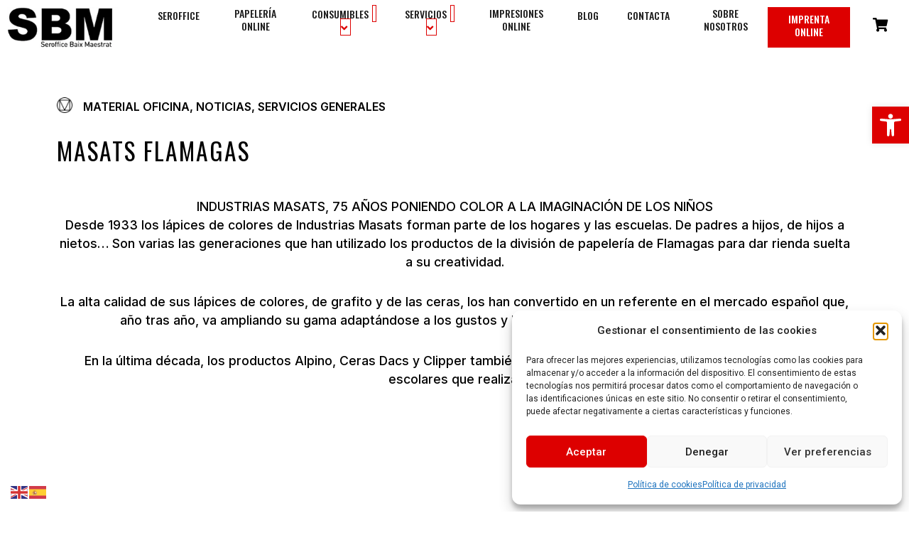

--- FILE ---
content_type: text/css; charset=utf-8
request_url: https://www.serofficebm.com/wp-content/uploads/elementor/css/post-123.css?ver=1768956110
body_size: 1413
content:
.elementor-widget-section .eael-protected-content-message{font-family:var( --e-global-typography-secondary-font-family ), Sans-serif;font-weight:var( --e-global-typography-secondary-font-weight );}.elementor-widget-section .protected-content-error-msg{font-family:var( --e-global-typography-secondary-font-family ), Sans-serif;font-weight:var( --e-global-typography-secondary-font-weight );}.elementor-widget-image .eael-protected-content-message{font-family:var( --e-global-typography-secondary-font-family ), Sans-serif;font-weight:var( --e-global-typography-secondary-font-weight );}.elementor-widget-image .protected-content-error-msg{font-family:var( --e-global-typography-secondary-font-family ), Sans-serif;font-weight:var( --e-global-typography-secondary-font-weight );}.elementor-widget-image .widget-image-caption{color:var( --e-global-color-text );font-family:var( --e-global-typography-text-font-family ), Sans-serif;font-weight:var( --e-global-typography-text-font-weight );}.elementor-123 .elementor-element.elementor-element-315d6036{text-align:center;}.elementor-123 .elementor-element.elementor-element-315d6036 img{width:100%;max-width:100%;}.elementor-bc-flex-widget .elementor-123 .elementor-element.elementor-element-c6d1dfe.elementor-column .elementor-widget-wrap{align-items:center;}.elementor-123 .elementor-element.elementor-element-c6d1dfe.elementor-column.elementor-element[data-element_type="column"] > .elementor-widget-wrap.elementor-element-populated{align-content:center;align-items:center;}.elementor-widget-eael-simple-menu .eael-protected-content-message{font-family:var( --e-global-typography-secondary-font-family ), Sans-serif;font-weight:var( --e-global-typography-secondary-font-weight );}.elementor-widget-eael-simple-menu .protected-content-error-msg{font-family:var( --e-global-typography-secondary-font-family ), Sans-serif;font-weight:var( --e-global-typography-secondary-font-weight );}.elementor-widget-eael-simple-menu .eael-simple-menu >li > a, .eael-simple-menu-container .eael-simple-menu-toggle-text{font-family:var( --e-global-typography-primary-font-family ), Sans-serif;font-weight:var( --e-global-typography-primary-font-weight );}.elementor-widget-eael-simple-menu .eael-simple-menu li ul li > a{font-family:var( --e-global-typography-primary-font-family ), Sans-serif;font-weight:var( --e-global-typography-primary-font-weight );}.elementor-123 .elementor-element.elementor-element-5f8d40f .eael-simple-menu-container{background-color:#02010100;}.elementor-123 .elementor-element.elementor-element-5f8d40f .eael-simple-menu-container .eael-simple-menu.eael-simple-menu-horizontal{background-color:#02010100;}.elementor-123 .elementor-element.elementor-element-5f8d40f .eael-simple-menu >li > a, .eael-simple-menu-container .eael-simple-menu-toggle-text{font-family:"Oswald", Sans-serif;font-size:14px;font-weight:500;text-transform:uppercase;line-height:1.3em;}.elementor-123 .elementor-element.elementor-element-5f8d40f .eael-simple-menu li > a{color:#1D1D1D;background-color:#02010100;}.elementor-123 .elementor-element.elementor-element-5f8d40f .eael-simple-menu li > a > span svg{fill:#1D1D1D;}.elementor-123 .elementor-element.elementor-element-5f8d40f .eael-simple-menu-toggle-text{color:#1D1D1D;}.elementor-123 .elementor-element.elementor-element-5f8d40f .eael-simple-menu li a span, .elementor-123 .elementor-element.elementor-element-5f8d40f .eael-simple-menu li span.eael-simple-menu-indicator{font-size:15px;}.elementor-123 .elementor-element.elementor-element-5f8d40f .eael-simple-menu li a span, .elementor-123 .elementor-element.elementor-element-5f8d40f .eael-simple-menu li span.eael-simple-menu-indicator i{font-size:15px;}.elementor-123 .elementor-element.elementor-element-5f8d40f .eael-simple-menu li span.eael-simple-menu-indicator svg{width:15px;height:15px;line-height:15px;}.elementor-123 .elementor-element.elementor-element-5f8d40f .eael-simple-menu li span svg{width:15px;height:15px;line-height:15px;}.elementor-123 .elementor-element.elementor-element-5f8d40f .eael-simple-menu li a span{color:#DD0000 !important;border-color:#DD0000 !important;}.elementor-123 .elementor-element.elementor-element-5f8d40f .eael-simple-menu li a span svg path{fill:#DD0000 !important;}.elementor-123 .elementor-element.elementor-element-5f8d40f .eael-simple-menu li .eael-simple-menu-indicator:before{color:#DD0000 !important;}.elementor-123 .elementor-element.elementor-element-5f8d40f .eael-simple-menu li .eael-simple-menu-indicator i{color:#DD0000 !important;}.elementor-123 .elementor-element.elementor-element-5f8d40f .eael-simple-menu li .eael-simple-menu-indicator svg path{fill:#DD0000 !important;}.elementor-123 .elementor-element.elementor-element-5f8d40f .eael-simple-menu li .eael-simple-menu-indicator{border-color:#DD0000 !important;}.elementor-123 .elementor-element.elementor-element-5f8d40f .eael-simple-menu li:hover > a{color:#DD0000;background-color:#02010100;}.elementor-123 .elementor-element.elementor-element-5f8d40f .eael-simple-menu li:hover > a > span svg{fill:#DD0000;}.elementor-123 .elementor-element.elementor-element-5f8d40f .eael-simple-menu li .eael-simple-menu-indicator:hover:before{color:#DD0000;}.elementor-123 .elementor-element.elementor-element-5f8d40f .eael-simple-menu li .eael-simple-menu-indicator:hover i{color:#DD0000;}.elementor-123 .elementor-element.elementor-element-5f8d40f .eael-simple-menu li .eael-simple-menu-indicator:hover svg{fill:#DD0000;}.elementor-123 .elementor-element.elementor-element-5f8d40f .eael-simple-menu li .eael-simple-menu-indicator:hover{background-color:#ffffff;border-color:#DD0000;}.elementor-123 .elementor-element.elementor-element-5f8d40f .eael-simple-menu li .eael-simple-menu-indicator.eael-simple-menu-indicator-open:before{color:#f44336 !important;}.elementor-123 .elementor-element.elementor-element-5f8d40f .eael-simple-menu li .eael-simple-menu-indicator.eael-simple-menu-indicator-open svg{fill:#f44336 !important;}.elementor-123 .elementor-element.elementor-element-5f8d40f .eael-simple-menu li .eael-simple-menu-indicator.eael-simple-menu-indicator-open i{color:#f44336 !important;}.elementor-123 .elementor-element.elementor-element-5f8d40f .eael-simple-menu li .eael-simple-menu-indicator.eael-simple-menu-indicator-open{background-color:#ffffff !important;border-color:#f44336 !important;}.elementor-123 .elementor-element.elementor-element-5f8d40f .eael-simple-menu-container .eael-simple-menu-toggle{background-color:#DD0000;}.elementor-123 .elementor-element.elementor-element-5f8d40f .eael-simple-menu-container .eael-simple-menu-toggle i{font-size:26px;color:#ffffff;}.elementor-123 .elementor-element.elementor-element-5f8d40f .eael-simple-menu-container .eael-simple-menu-toggle svg{width:26px;fill:#ffffff;}.elementor-123 .elementor-element.elementor-element-5f8d40f .eael-simple-menu.eael-simple-menu-responsive li > a{color:#DD0000;background-color:#FFFFFF;}.elementor-123 .elementor-element.elementor-element-5f8d40f .eael-simple-menu.eael-simple-menu-responsive li > a > span svg{fill:#DD0000;}.elementor-123 .elementor-element.elementor-element-5f8d40f .eael-simple-menu.eael-simple-menu-responsive li:hover > a{color:#FFFFFF;background-color:#DD0000;}.elementor-123 .elementor-element.elementor-element-5f8d40f .eael-simple-menu.eael-simple-menu-responsive li:hover > a > span svg{fill:#FFFFFF;}.elementor-123 .elementor-element.elementor-element-5f8d40f .eael-simple-menu.eael-simple-menu-responsive li.current-menu-item > a.eael-item-active{color:#FFFFFF;background-color:#DD0000;}.elementor-123 .elementor-element.elementor-element-5f8d40f .eael-simple-menu.eael-simple-menu-responsive li.current-menu-item > a.eael-item-active > span svg{fill:#FFFFFF;}.elementor-123 .elementor-element.elementor-element-5f8d40f .eael-simple-menu li ul{background-color:#DD0000;border-style:none;padding:0px 0px 0px 0px;}.elementor-123 .elementor-element.elementor-element-5f8d40f .eael-simple-menu.eael-simple-menu-horizontal li ul li a{padding-left:14px;padding-right:14px;}.elementor-123 .elementor-element.elementor-element-5f8d40f .eael-simple-menu.eael-simple-menu-horizontal li ul li > a{border-bottom:1px solid #f2f2f2;}.elementor-123 .elementor-element.elementor-element-5f8d40f .eael-simple-menu.eael-simple-menu-vertical li ul li > a{border-bottom:1px solid #f2f2f2;}.elementor-123 .elementor-element.elementor-element-5f8d40f .eael-simple-menu li ul li > a{color:#FFFFFF;background-color:#242424;}.elementor-123 .elementor-element.elementor-element-5f8d40f .eael-simple-menu li ul li a span{font-size:12px;}.elementor-123 .elementor-element.elementor-element-5f8d40f .eael-simple-menu li ul li span.eael-simple-menu-indicator{font-size:12px;}.elementor-123 .elementor-element.elementor-element-5f8d40f .eael-simple-menu li ul li span.eael-simple-menu-indicator i{font-size:12px;}.elementor-123 .elementor-element.elementor-element-5f8d40f .eael-simple-menu li ul li .eael-simple-menu-indicator svg{width:12px;height:12px;line-height:12px;}.elementor-123 .elementor-element.elementor-element-5f8d40f .eael-simple-menu li ul li:hover > a{color:#FFFFFF;background-color:#DD0000;}.elementor-123 .elementor-element.elementor-element-5f8d40f .eael-simple-menu li ul li.current-menu-item > a.eael-item-active{color:#FFFFFF;background-color:#DD0000;}.elementor-123 .elementor-element.elementor-element-5f8d40f .eael-simple-menu li ul li.current-menu-ancestor > a.eael-item-active{color:#FFFFFF;background-color:#DD0000;}.elementor-123 .elementor-element.elementor-element-5f8d40f .eael-simple-menu li ul li .eael-simple-menu-indicator:hover:before{color:#DD0000 !important;}.elementor-123 .elementor-element.elementor-element-5f8d40f .eael-simple-menu li ul li .eael-simple-menu-indicator.eael-simple-menu-indicator-open:before{color:#DD0000 !important;}.elementor-123 .elementor-element.elementor-element-5f8d40f .eael-simple-menu li ul li .eael-simple-menu-indicator:hover{background-color:#ffffff !important;border-color:#DD0000 !important;}.elementor-123 .elementor-element.elementor-element-5f8d40f .eael-simple-menu li ul li .eael-simple-menu-indicator.eael-simple-menu-indicator-open{background-color:#ffffff !important;border-color:#DD0000 !important;}.elementor-bc-flex-widget .elementor-123 .elementor-element.elementor-element-419dc09.elementor-column .elementor-widget-wrap{align-items:center;}.elementor-123 .elementor-element.elementor-element-419dc09.elementor-column.elementor-element[data-element_type="column"] > .elementor-widget-wrap.elementor-element-populated{align-content:center;align-items:center;}.elementor-widget-icon .eael-protected-content-message{font-family:var( --e-global-typography-secondary-font-family ), Sans-serif;font-weight:var( --e-global-typography-secondary-font-weight );}.elementor-widget-icon .protected-content-error-msg{font-family:var( --e-global-typography-secondary-font-family ), Sans-serif;font-weight:var( --e-global-typography-secondary-font-weight );}.elementor-widget-icon.elementor-view-stacked .elementor-icon{background-color:var( --e-global-color-primary );}.elementor-widget-icon.elementor-view-framed .elementor-icon, .elementor-widget-icon.elementor-view-default .elementor-icon{color:var( --e-global-color-primary );border-color:var( --e-global-color-primary );}.elementor-widget-icon.elementor-view-framed .elementor-icon, .elementor-widget-icon.elementor-view-default .elementor-icon svg{fill:var( --e-global-color-primary );}.elementor-123 .elementor-element.elementor-element-6e6b51d .elementor-icon-wrapper{text-align:center;}.elementor-123 .elementor-element.elementor-element-6e6b51d.elementor-view-stacked .elementor-icon{background-color:#000000;}.elementor-123 .elementor-element.elementor-element-6e6b51d.elementor-view-framed .elementor-icon, .elementor-123 .elementor-element.elementor-element-6e6b51d.elementor-view-default .elementor-icon{color:#000000;border-color:#000000;}.elementor-123 .elementor-element.elementor-element-6e6b51d.elementor-view-framed .elementor-icon, .elementor-123 .elementor-element.elementor-element-6e6b51d.elementor-view-default .elementor-icon svg{fill:#000000;}.elementor-123 .elementor-element.elementor-element-6e6b51d .elementor-icon{font-size:19px;}.elementor-123 .elementor-element.elementor-element-6e6b51d .elementor-icon svg{height:19px;}.elementor-bc-flex-widget .elementor-123 .elementor-element.elementor-element-ba022f4.elementor-column .elementor-widget-wrap{align-items:center;}.elementor-123 .elementor-element.elementor-element-ba022f4.elementor-column.elementor-element[data-element_type="column"] > .elementor-widget-wrap.elementor-element-populated{align-content:center;align-items:center;}.elementor-123 .elementor-element.elementor-element-23c2142 .eael-simple-menu-container{background-color:#02010100;}.elementor-123 .elementor-element.elementor-element-23c2142 .eael-simple-menu-container .eael-simple-menu.eael-simple-menu-horizontal{background-color:#02010100;}.elementor-123 .elementor-element.elementor-element-23c2142 .eael-simple-menu >li > a, .eael-simple-menu-container .eael-simple-menu-toggle-text{font-family:"Oswald", Sans-serif;font-size:13px;font-weight:500;text-transform:uppercase;line-height:1.3em;}.elementor-123 .elementor-element.elementor-element-23c2142 .eael-simple-menu li > a{color:#1D1D1D;background-color:#02010100;}.elementor-123 .elementor-element.elementor-element-23c2142 .eael-simple-menu li > a > span svg{fill:#1D1D1D;}.elementor-123 .elementor-element.elementor-element-23c2142 .eael-simple-menu-toggle-text{color:#1D1D1D;}.elementor-123 .elementor-element.elementor-element-23c2142 .eael-simple-menu li a span, .elementor-123 .elementor-element.elementor-element-23c2142 .eael-simple-menu li span.eael-simple-menu-indicator{font-size:15px;}.elementor-123 .elementor-element.elementor-element-23c2142 .eael-simple-menu li a span, .elementor-123 .elementor-element.elementor-element-23c2142 .eael-simple-menu li span.eael-simple-menu-indicator i{font-size:15px;}.elementor-123 .elementor-element.elementor-element-23c2142 .eael-simple-menu li span.eael-simple-menu-indicator svg{width:15px;height:15px;line-height:15px;}.elementor-123 .elementor-element.elementor-element-23c2142 .eael-simple-menu li span svg{width:15px;height:15px;line-height:15px;}.elementor-123 .elementor-element.elementor-element-23c2142 .eael-simple-menu li a span{color:#DD0000 !important;border-color:#DD0000 !important;}.elementor-123 .elementor-element.elementor-element-23c2142 .eael-simple-menu li a span svg path{fill:#DD0000 !important;}.elementor-123 .elementor-element.elementor-element-23c2142 .eael-simple-menu li .eael-simple-menu-indicator:before{color:#DD0000 !important;}.elementor-123 .elementor-element.elementor-element-23c2142 .eael-simple-menu li .eael-simple-menu-indicator i{color:#DD0000 !important;}.elementor-123 .elementor-element.elementor-element-23c2142 .eael-simple-menu li .eael-simple-menu-indicator svg path{fill:#DD0000 !important;}.elementor-123 .elementor-element.elementor-element-23c2142 .eael-simple-menu li .eael-simple-menu-indicator{border-color:#DD0000 !important;}.elementor-123 .elementor-element.elementor-element-23c2142 .eael-simple-menu li:hover > a{color:#DD0000;background-color:#02010100;}.elementor-123 .elementor-element.elementor-element-23c2142 .eael-simple-menu li:hover > a > span svg{fill:#DD0000;}.elementor-123 .elementor-element.elementor-element-23c2142 .eael-simple-menu li .eael-simple-menu-indicator:hover:before{color:#DD0000;}.elementor-123 .elementor-element.elementor-element-23c2142 .eael-simple-menu li .eael-simple-menu-indicator:hover i{color:#DD0000;}.elementor-123 .elementor-element.elementor-element-23c2142 .eael-simple-menu li .eael-simple-menu-indicator:hover svg{fill:#DD0000;}.elementor-123 .elementor-element.elementor-element-23c2142 .eael-simple-menu li .eael-simple-menu-indicator:hover{background-color:#ffffff;border-color:#DD0000;}.elementor-123 .elementor-element.elementor-element-23c2142 .eael-simple-menu li .eael-simple-menu-indicator.eael-simple-menu-indicator-open:before{color:#f44336 !important;}.elementor-123 .elementor-element.elementor-element-23c2142 .eael-simple-menu li .eael-simple-menu-indicator.eael-simple-menu-indicator-open svg{fill:#f44336 !important;}.elementor-123 .elementor-element.elementor-element-23c2142 .eael-simple-menu li .eael-simple-menu-indicator.eael-simple-menu-indicator-open i{color:#f44336 !important;}.elementor-123 .elementor-element.elementor-element-23c2142 .eael-simple-menu li .eael-simple-menu-indicator.eael-simple-menu-indicator-open{background-color:#ffffff !important;border-color:#f44336 !important;}.elementor-123 .elementor-element.elementor-element-23c2142 .eael-simple-menu-container .eael-simple-menu-toggle{background-color:#DD0000;}.elementor-123 .elementor-element.elementor-element-23c2142 .eael-simple-menu-container .eael-simple-menu-toggle i{font-size:26px;color:#ffffff;}.elementor-123 .elementor-element.elementor-element-23c2142 .eael-simple-menu-container .eael-simple-menu-toggle svg{width:26px;fill:#ffffff;}.elementor-123 .elementor-element.elementor-element-23c2142 .eael-simple-menu.eael-simple-menu-responsive li > a{color:#DD0000;background-color:#FFFFFF;}.elementor-123 .elementor-element.elementor-element-23c2142 .eael-simple-menu.eael-simple-menu-responsive li > a > span svg{fill:#DD0000;}.elementor-123 .elementor-element.elementor-element-23c2142 .eael-simple-menu.eael-simple-menu-responsive li:hover > a{color:#FFFFFF;background-color:#DD0000;}.elementor-123 .elementor-element.elementor-element-23c2142 .eael-simple-menu.eael-simple-menu-responsive li:hover > a > span svg{fill:#FFFFFF;}.elementor-123 .elementor-element.elementor-element-23c2142 .eael-simple-menu.eael-simple-menu-responsive li.current-menu-item > a.eael-item-active{color:#FFFFFF;background-color:#DD0000;}.elementor-123 .elementor-element.elementor-element-23c2142 .eael-simple-menu.eael-simple-menu-responsive li.current-menu-item > a.eael-item-active > span svg{fill:#FFFFFF;}.elementor-123 .elementor-element.elementor-element-23c2142 .eael-simple-menu li ul{background-color:#DD0000;border-style:none;padding:0px 0px 0px 0px;}.elementor-123 .elementor-element.elementor-element-23c2142 .eael-simple-menu.eael-simple-menu-horizontal li ul li a{padding-left:14px;padding-right:14px;}.elementor-123 .elementor-element.elementor-element-23c2142 .eael-simple-menu.eael-simple-menu-horizontal li ul li > a{border-bottom:1px solid #f2f2f2;}.elementor-123 .elementor-element.elementor-element-23c2142 .eael-simple-menu.eael-simple-menu-vertical li ul li > a{border-bottom:1px solid #f2f2f2;}.elementor-123 .elementor-element.elementor-element-23c2142 .eael-simple-menu li ul li > a{color:#FFFFFF;background-color:#242424;}.elementor-123 .elementor-element.elementor-element-23c2142 .eael-simple-menu li ul li a span{font-size:12px;}.elementor-123 .elementor-element.elementor-element-23c2142 .eael-simple-menu li ul li span.eael-simple-menu-indicator{font-size:12px;}.elementor-123 .elementor-element.elementor-element-23c2142 .eael-simple-menu li ul li span.eael-simple-menu-indicator i{font-size:12px;}.elementor-123 .elementor-element.elementor-element-23c2142 .eael-simple-menu li ul li .eael-simple-menu-indicator svg{width:12px;height:12px;line-height:12px;}.elementor-123 .elementor-element.elementor-element-23c2142 .eael-simple-menu li ul li:hover > a{color:#FFFFFF;background-color:#DD0000;}.elementor-123 .elementor-element.elementor-element-23c2142 .eael-simple-menu li ul li.current-menu-item > a.eael-item-active{color:#FFFFFF;background-color:#DD0000;}.elementor-123 .elementor-element.elementor-element-23c2142 .eael-simple-menu li ul li.current-menu-ancestor > a.eael-item-active{color:#FFFFFF;background-color:#DD0000;}.elementor-123 .elementor-element.elementor-element-23c2142 .eael-simple-menu li ul li .eael-simple-menu-indicator:hover:before{color:#DD0000 !important;}.elementor-123 .elementor-element.elementor-element-23c2142 .eael-simple-menu li ul li .eael-simple-menu-indicator.eael-simple-menu-indicator-open:before{color:#DD0000 !important;}.elementor-123 .elementor-element.elementor-element-23c2142 .eael-simple-menu li ul li .eael-simple-menu-indicator:hover{background-color:#ffffff !important;border-color:#DD0000 !important;}.elementor-123 .elementor-element.elementor-element-23c2142 .eael-simple-menu li ul li .eael-simple-menu-indicator.eael-simple-menu-indicator-open{background-color:#ffffff !important;border-color:#DD0000 !important;}.elementor-123 .elementor-element.elementor-element-8ab848b{text-align:center;}.elementor-123 .elementor-element.elementor-element-8ab848b img{width:100%;max-width:100%;}.elementor-123 .elementor-element.elementor-element-f781cc0 .elementor-icon-wrapper{text-align:center;}.elementor-123 .elementor-element.elementor-element-f781cc0.elementor-view-stacked .elementor-icon{background-color:#000000;}.elementor-123 .elementor-element.elementor-element-f781cc0.elementor-view-framed .elementor-icon, .elementor-123 .elementor-element.elementor-element-f781cc0.elementor-view-default .elementor-icon{color:#000000;border-color:#000000;}.elementor-123 .elementor-element.elementor-element-f781cc0.elementor-view-framed .elementor-icon, .elementor-123 .elementor-element.elementor-element-f781cc0.elementor-view-default .elementor-icon svg{fill:#000000;}.elementor-123 .elementor-element.elementor-element-f781cc0 .elementor-icon{font-size:19px;}.elementor-123 .elementor-element.elementor-element-f781cc0 .elementor-icon svg{height:19px;}.elementor-theme-builder-content-area{height:400px;}.elementor-location-header:before, .elementor-location-footer:before{content:"";display:table;clear:both;}@media(min-width:768px){.elementor-123 .elementor-element.elementor-element-b0eb4ca{width:15%;}.elementor-123 .elementor-element.elementor-element-c6d1dfe{width:79.333%;}.elementor-123 .elementor-element.elementor-element-419dc09{width:5%;}}@media(max-width:1024px) and (min-width:768px){.elementor-123 .elementor-element.elementor-element-b0eb4ca{width:100%;}.elementor-123 .elementor-element.elementor-element-ba022f4{width:33%;}.elementor-123 .elementor-element.elementor-element-9036a45{width:33%;}.elementor-123 .elementor-element.elementor-element-f544b95{width:33%;}}@media(max-width:1024px){.elementor-123 .elementor-element.elementor-element-315d6036{text-align:center;}.elementor-123 .elementor-element.elementor-element-315d6036 img{width:100%;max-width:160px;}.elementor-123 .elementor-element.elementor-element-5f8d40f .eael-simple-menu li a{padding:10px 20px 10px 20px;}.elementor-123 .elementor-element.elementor-element-5f8d40f .eael-simple-menu-container.eael-simple-menu-hamburger{min-height:42px;}.elementor-123 .elementor-element.elementor-element-5f8d40f .eael-simple-menu-container .eael-simple-menu-toggle{padding:5px 10px 5px 10px;}.elementor-123 .elementor-element.elementor-element-23c2142 .eael-simple-menu li a{padding:10px 20px 10px 20px;}.elementor-123 .elementor-element.elementor-element-23c2142 .eael-simple-menu-container.eael-simple-menu-hamburger{min-height:42px;}.elementor-123 .elementor-element.elementor-element-23c2142 .eael-simple-menu-container .eael-simple-menu-toggle{padding:5px 10px 5px 10px;}.elementor-123 .elementor-element.elementor-element-8ab848b{text-align:center;}.elementor-123 .elementor-element.elementor-element-8ab848b img{width:100%;max-width:160px;}.elementor-bc-flex-widget .elementor-123 .elementor-element.elementor-element-f544b95.elementor-column .elementor-widget-wrap{align-items:center;}.elementor-123 .elementor-element.elementor-element-f544b95.elementor-column.elementor-element[data-element_type="column"] > .elementor-widget-wrap.elementor-element-populated{align-content:center;align-items:center;}.elementor-123 .elementor-element.elementor-element-f781cc0 .elementor-icon-wrapper{text-align:right;}}@media(max-width:767px){.elementor-123 .elementor-element.elementor-element-ba022f4{width:18%;}.elementor-123 .elementor-element.elementor-element-9036a45{width:60%;}.elementor-123 .elementor-element.elementor-element-8ab848b{text-align:center;}.elementor-123 .elementor-element.elementor-element-f544b95{width:22%;}}

--- FILE ---
content_type: text/css; charset=utf-8
request_url: https://www.serofficebm.com/wp-content/uploads/elementor/css/post-117.css?ver=1768956110
body_size: 1814
content:
.elementor-widget-section .eael-protected-content-message{font-family:var( --e-global-typography-secondary-font-family ), Sans-serif;font-weight:var( --e-global-typography-secondary-font-weight );}.elementor-widget-section .protected-content-error-msg{font-family:var( --e-global-typography-secondary-font-family ), Sans-serif;font-weight:var( --e-global-typography-secondary-font-weight );}.elementor-117 .elementor-element.elementor-element-4d466259:not(.elementor-motion-effects-element-type-background), .elementor-117 .elementor-element.elementor-element-4d466259 > .elementor-motion-effects-container > .elementor-motion-effects-layer{background-color:#000000;}.elementor-117 .elementor-element.elementor-element-4d466259{transition:background 0.3s, border 0.3s, border-radius 0.3s, box-shadow 0.3s;padding:80px 0px 20px 0px;}.elementor-117 .elementor-element.elementor-element-4d466259 > .elementor-background-overlay{transition:background 0.3s, border-radius 0.3s, opacity 0.3s;}.elementor-117 .elementor-element.elementor-element-2564328b{padding:0px 0px 40px 0px;}.elementor-117 .elementor-element.elementor-element-4671faf2 > .elementor-widget-wrap > .elementor-widget:not(.elementor-widget__width-auto):not(.elementor-widget__width-initial):not(:last-child):not(.elementor-absolute){margin-bottom:0px;}.elementor-widget-image .eael-protected-content-message{font-family:var( --e-global-typography-secondary-font-family ), Sans-serif;font-weight:var( --e-global-typography-secondary-font-weight );}.elementor-widget-image .protected-content-error-msg{font-family:var( --e-global-typography-secondary-font-family ), Sans-serif;font-weight:var( --e-global-typography-secondary-font-weight );}.elementor-widget-image .widget-image-caption{color:var( --e-global-color-text );font-family:var( --e-global-typography-text-font-family ), Sans-serif;font-weight:var( --e-global-typography-text-font-weight );}.elementor-117 .elementor-element.elementor-element-57f6d14{text-align:left;}.elementor-117 .elementor-element.elementor-element-57f6d14 img{max-width:86%;filter:brightness( 100% ) contrast( 100% ) saturate( 100% ) blur( 0px ) hue-rotate( 0deg );}.elementor-widget-spacer .eael-protected-content-message{font-family:var( --e-global-typography-secondary-font-family ), Sans-serif;font-weight:var( --e-global-typography-secondary-font-weight );}.elementor-widget-spacer .protected-content-error-msg{font-family:var( --e-global-typography-secondary-font-family ), Sans-serif;font-weight:var( --e-global-typography-secondary-font-weight );}.elementor-117 .elementor-element.elementor-element-61dd8911{--spacer-size:1px;}.elementor-widget-icon-list .eael-protected-content-message{font-family:var( --e-global-typography-secondary-font-family ), Sans-serif;font-weight:var( --e-global-typography-secondary-font-weight );}.elementor-widget-icon-list .protected-content-error-msg{font-family:var( --e-global-typography-secondary-font-family ), Sans-serif;font-weight:var( --e-global-typography-secondary-font-weight );}.elementor-widget-icon-list .elementor-icon-list-item:not(:last-child):after{border-color:var( --e-global-color-text );}.elementor-widget-icon-list .elementor-icon-list-icon i{color:var( --e-global-color-primary );}.elementor-widget-icon-list .elementor-icon-list-icon svg{fill:var( --e-global-color-primary );}.elementor-widget-icon-list .elementor-icon-list-item > .elementor-icon-list-text, .elementor-widget-icon-list .elementor-icon-list-item > a{font-family:var( --e-global-typography-text-font-family ), Sans-serif;font-weight:var( --e-global-typography-text-font-weight );}.elementor-widget-icon-list .elementor-icon-list-text{color:var( --e-global-color-secondary );}.elementor-117 .elementor-element.elementor-element-b5f3eb5 > .elementor-widget-container{margin:13px 0px 0px 0px;}.elementor-117 .elementor-element.elementor-element-b5f3eb5 .elementor-icon-list-items:not(.elementor-inline-items) .elementor-icon-list-item:not(:last-child){padding-block-end:calc(12px/2);}.elementor-117 .elementor-element.elementor-element-b5f3eb5 .elementor-icon-list-items:not(.elementor-inline-items) .elementor-icon-list-item:not(:first-child){margin-block-start:calc(12px/2);}.elementor-117 .elementor-element.elementor-element-b5f3eb5 .elementor-icon-list-items.elementor-inline-items .elementor-icon-list-item{margin-inline:calc(12px/2);}.elementor-117 .elementor-element.elementor-element-b5f3eb5 .elementor-icon-list-items.elementor-inline-items{margin-inline:calc(-12px/2);}.elementor-117 .elementor-element.elementor-element-b5f3eb5 .elementor-icon-list-items.elementor-inline-items .elementor-icon-list-item:after{inset-inline-end:calc(-12px/2);}.elementor-117 .elementor-element.elementor-element-b5f3eb5 .elementor-icon-list-icon i{color:#FFFFFF;transition:color 0.3s;}.elementor-117 .elementor-element.elementor-element-b5f3eb5 .elementor-icon-list-icon svg{fill:#FFFFFF;transition:fill 0.3s;}.elementor-117 .elementor-element.elementor-element-b5f3eb5{--e-icon-list-icon-size:19px;--icon-vertical-offset:0px;}.elementor-117 .elementor-element.elementor-element-b5f3eb5 .elementor-icon-list-item > .elementor-icon-list-text, .elementor-117 .elementor-element.elementor-element-b5f3eb5 .elementor-icon-list-item > a{font-family:"Inter", Sans-serif;font-size:1rem;font-weight:400;}.elementor-117 .elementor-element.elementor-element-b5f3eb5 .elementor-icon-list-text{color:#FFFFFF;transition:color 0.3s;}.elementor-117 .elementor-element.elementor-element-b5f3eb5 .elementor-icon-list-item:hover .elementor-icon-list-text{color:#DD0000;}.elementor-117 .elementor-element.elementor-element-3f340d05{--spacer-size:10px;}.elementor-widget-social-icons .eael-protected-content-message{font-family:var( --e-global-typography-secondary-font-family ), Sans-serif;font-weight:var( --e-global-typography-secondary-font-weight );}.elementor-widget-social-icons .protected-content-error-msg{font-family:var( --e-global-typography-secondary-font-family ), Sans-serif;font-weight:var( --e-global-typography-secondary-font-weight );}.elementor-117 .elementor-element.elementor-element-268164bf .elementor-repeater-item-5bf1392.elementor-social-icon{background-color:#040D18;}.elementor-117 .elementor-element.elementor-element-268164bf .elementor-repeater-item-59ec39c.elementor-social-icon{background-color:#040D18;}.elementor-117 .elementor-element.elementor-element-268164bf .elementor-repeater-item-15ccc22.elementor-social-icon{background-color:#000000;}.elementor-117 .elementor-element.elementor-element-268164bf .elementor-repeater-item-95373e1.elementor-social-icon{background-color:#040D18;}.elementor-117 .elementor-element.elementor-element-268164bf .elementor-repeater-item-95373e1.elementor-social-icon i{color:#FFFFFF;}.elementor-117 .elementor-element.elementor-element-268164bf .elementor-repeater-item-95373e1.elementor-social-icon svg{fill:#FFFFFF;}.elementor-117 .elementor-element.elementor-element-268164bf{--grid-template-columns:repeat(0, auto);--icon-size:22px;--grid-column-gap:7px;}.elementor-117 .elementor-element.elementor-element-268164bf .elementor-widget-container{text-align:left;}.elementor-117 .elementor-element.elementor-element-268164bf .elementor-social-icon{--icon-padding:0.4em;}.elementor-117 .elementor-element.elementor-element-268164bf .elementor-social-icon:hover i{color:#FE5C57;}.elementor-117 .elementor-element.elementor-element-268164bf .elementor-social-icon:hover svg{fill:#FE5C57;}.elementor-117 .elementor-element.elementor-element-46fc06f .elementor-icon-list-items:not(.elementor-inline-items) .elementor-icon-list-item:not(:last-child){padding-block-end:calc(20px/2);}.elementor-117 .elementor-element.elementor-element-46fc06f .elementor-icon-list-items:not(.elementor-inline-items) .elementor-icon-list-item:not(:first-child){margin-block-start:calc(20px/2);}.elementor-117 .elementor-element.elementor-element-46fc06f .elementor-icon-list-items.elementor-inline-items .elementor-icon-list-item{margin-inline:calc(20px/2);}.elementor-117 .elementor-element.elementor-element-46fc06f .elementor-icon-list-items.elementor-inline-items{margin-inline:calc(-20px/2);}.elementor-117 .elementor-element.elementor-element-46fc06f .elementor-icon-list-items.elementor-inline-items .elementor-icon-list-item:after{inset-inline-end:calc(-20px/2);}.elementor-117 .elementor-element.elementor-element-46fc06f .elementor-icon-list-icon i{color:#DD0000;transition:color 0.3s;}.elementor-117 .elementor-element.elementor-element-46fc06f .elementor-icon-list-icon svg{fill:#DD0000;transition:fill 0.3s;}.elementor-117 .elementor-element.elementor-element-46fc06f .elementor-icon-list-item:hover .elementor-icon-list-icon i{color:#DD0000;}.elementor-117 .elementor-element.elementor-element-46fc06f .elementor-icon-list-item:hover .elementor-icon-list-icon svg{fill:#DD0000;}.elementor-117 .elementor-element.elementor-element-46fc06f{--e-icon-list-icon-size:6px;--icon-vertical-offset:0px;}.elementor-117 .elementor-element.elementor-element-46fc06f .elementor-icon-list-item > .elementor-icon-list-text, .elementor-117 .elementor-element.elementor-element-46fc06f .elementor-icon-list-item > a{font-family:"Inter", Sans-serif;font-size:1rem;font-weight:500;}.elementor-117 .elementor-element.elementor-element-46fc06f .elementor-icon-list-text{color:#FFFFFF;transition:color 0.3s;}.elementor-117 .elementor-element.elementor-element-46fc06f .elementor-icon-list-item:hover .elementor-icon-list-text{color:#DD0000;}.elementor-117 .elementor-element.elementor-element-b7f3ff8 .elementor-icon-list-items:not(.elementor-inline-items) .elementor-icon-list-item:not(:last-child){padding-block-end:calc(20px/2);}.elementor-117 .elementor-element.elementor-element-b7f3ff8 .elementor-icon-list-items:not(.elementor-inline-items) .elementor-icon-list-item:not(:first-child){margin-block-start:calc(20px/2);}.elementor-117 .elementor-element.elementor-element-b7f3ff8 .elementor-icon-list-items.elementor-inline-items .elementor-icon-list-item{margin-inline:calc(20px/2);}.elementor-117 .elementor-element.elementor-element-b7f3ff8 .elementor-icon-list-items.elementor-inline-items{margin-inline:calc(-20px/2);}.elementor-117 .elementor-element.elementor-element-b7f3ff8 .elementor-icon-list-items.elementor-inline-items .elementor-icon-list-item:after{inset-inline-end:calc(-20px/2);}.elementor-117 .elementor-element.elementor-element-b7f3ff8 .elementor-icon-list-icon i{transition:color 0.3s;}.elementor-117 .elementor-element.elementor-element-b7f3ff8 .elementor-icon-list-icon svg{transition:fill 0.3s;}.elementor-117 .elementor-element.elementor-element-b7f3ff8{--e-icon-list-icon-size:6px;--icon-vertical-offset:0px;}.elementor-117 .elementor-element.elementor-element-b7f3ff8 .elementor-icon-list-item > .elementor-icon-list-text, .elementor-117 .elementor-element.elementor-element-b7f3ff8 .elementor-icon-list-item > a{font-family:"Inter", Sans-serif;font-size:1rem;font-weight:500;}.elementor-117 .elementor-element.elementor-element-b7f3ff8 .elementor-icon-list-text{color:#FFFFFF;transition:color 0.3s;}.elementor-117 .elementor-element.elementor-element-b7f3ff8 .elementor-icon-list-item:hover .elementor-icon-list-text{color:#DD0000;}.elementor-widget-eael-divider .eael-protected-content-message{font-family:var( --e-global-typography-secondary-font-family ), Sans-serif;font-weight:var( --e-global-typography-secondary-font-weight );}.elementor-widget-eael-divider .protected-content-error-msg{font-family:var( --e-global-typography-secondary-font-family ), Sans-serif;font-weight:var( --e-global-typography-secondary-font-weight );}.elementor-widget-eael-divider .eael-divider-text{font-family:var( --e-global-typography-accent-font-family ), Sans-serif;font-weight:var( --e-global-typography-accent-font-weight );}.elementor-117 .elementor-element.elementor-element-4d25dd43{text-align:center;}.elementor-117 .elementor-element.elementor-element-4d25dd43 .eael-divider, .elementor-117 .elementor-element.elementor-element-4d25dd43 .divider-border{border-style:solid;border-color:#FFFFFF33;}.elementor-117 .elementor-element.elementor-element-4d25dd43 .eael-divider.horizontal{border-bottom-width:1px;width:1093px;}.elementor-117 .elementor-element.elementor-element-4d25dd43 .divider-border{border-top-width:1px;}.elementor-117 .elementor-element.elementor-element-4d25dd43 .divider-text-container{width:1093px;}.elementor-widget-heading .eael-protected-content-message{font-family:var( --e-global-typography-secondary-font-family ), Sans-serif;font-weight:var( --e-global-typography-secondary-font-weight );}.elementor-widget-heading .protected-content-error-msg{font-family:var( --e-global-typography-secondary-font-family ), Sans-serif;font-weight:var( --e-global-typography-secondary-font-weight );}.elementor-widget-heading .elementor-heading-title{font-family:var( --e-global-typography-primary-font-family ), Sans-serif;font-weight:var( --e-global-typography-primary-font-weight );color:var( --e-global-color-primary );}.elementor-117 .elementor-element.elementor-element-74f6afd3{text-align:center;}.elementor-117 .elementor-element.elementor-element-74f6afd3 .elementor-heading-title{font-family:"Inter", Sans-serif;font-size:1rem;font-weight:200;color:#FFFFFF;}.elementor-117 .elementor-element.elementor-element-1ec65061:not(.elementor-motion-effects-element-type-background), .elementor-117 .elementor-element.elementor-element-1ec65061 > .elementor-motion-effects-container > .elementor-motion-effects-layer{background-color:#000000;}.elementor-117 .elementor-element.elementor-element-1ec65061{transition:background 0.3s, border 0.3s, border-radius 0.3s, box-shadow 0.3s;padding:80px 0px 20px 0px;}.elementor-117 .elementor-element.elementor-element-1ec65061 > .elementor-background-overlay{transition:background 0.3s, border-radius 0.3s, opacity 0.3s;}.elementor-117 .elementor-element.elementor-element-b4fe306{padding:0px 0px 40px 0px;}.elementor-117 .elementor-element.elementor-element-b1fcb69 > .elementor-widget-wrap > .elementor-widget:not(.elementor-widget__width-auto):not(.elementor-widget__width-initial):not(:last-child):not(.elementor-absolute){margin-bottom:0px;}.elementor-117 .elementor-element.elementor-element-954df0f{text-align:left;}.elementor-117 .elementor-element.elementor-element-954df0f img{width:86%;max-width:82%;filter:brightness( 100% ) contrast( 100% ) saturate( 100% ) blur( 0px ) hue-rotate( 0deg );}.elementor-117 .elementor-element.elementor-element-10b92367{--spacer-size:1px;}.elementor-117 .elementor-element.elementor-element-c0e1281 > .elementor-widget-container{margin:13px 0px 0px 0px;}.elementor-117 .elementor-element.elementor-element-c0e1281 .elementor-icon-list-items:not(.elementor-inline-items) .elementor-icon-list-item:not(:last-child){padding-block-end:calc(12px/2);}.elementor-117 .elementor-element.elementor-element-c0e1281 .elementor-icon-list-items:not(.elementor-inline-items) .elementor-icon-list-item:not(:first-child){margin-block-start:calc(12px/2);}.elementor-117 .elementor-element.elementor-element-c0e1281 .elementor-icon-list-items.elementor-inline-items .elementor-icon-list-item{margin-inline:calc(12px/2);}.elementor-117 .elementor-element.elementor-element-c0e1281 .elementor-icon-list-items.elementor-inline-items{margin-inline:calc(-12px/2);}.elementor-117 .elementor-element.elementor-element-c0e1281 .elementor-icon-list-items.elementor-inline-items .elementor-icon-list-item:after{inset-inline-end:calc(-12px/2);}.elementor-117 .elementor-element.elementor-element-c0e1281 .elementor-icon-list-icon i{color:#FFFFFF;transition:color 0.3s;}.elementor-117 .elementor-element.elementor-element-c0e1281 .elementor-icon-list-icon svg{fill:#FFFFFF;transition:fill 0.3s;}.elementor-117 .elementor-element.elementor-element-c0e1281{--e-icon-list-icon-size:19px;--icon-vertical-offset:0px;}.elementor-117 .elementor-element.elementor-element-c0e1281 .elementor-icon-list-item > .elementor-icon-list-text, .elementor-117 .elementor-element.elementor-element-c0e1281 .elementor-icon-list-item > a{font-family:"Inter", Sans-serif;font-size:1rem;font-weight:400;}.elementor-117 .elementor-element.elementor-element-c0e1281 .elementor-icon-list-text{color:#FFFFFF;transition:color 0.3s;}.elementor-117 .elementor-element.elementor-element-c0e1281 .elementor-icon-list-item:hover .elementor-icon-list-text{color:#DD0000;}.elementor-117 .elementor-element.elementor-element-65960f9b{--spacer-size:10px;}.elementor-117 .elementor-element.elementor-element-1e105dc0 .elementor-repeater-item-5bf1392.elementor-social-icon{background-color:#040D18;}.elementor-117 .elementor-element.elementor-element-1e105dc0 .elementor-repeater-item-59ec39c.elementor-social-icon{background-color:#040D18;}.elementor-117 .elementor-element.elementor-element-1e105dc0 .elementor-repeater-item-15ccc22.elementor-social-icon{background-color:#000000;}.elementor-117 .elementor-element.elementor-element-1e105dc0 .elementor-repeater-item-95373e1.elementor-social-icon{background-color:#040D18;}.elementor-117 .elementor-element.elementor-element-1e105dc0 .elementor-repeater-item-95373e1.elementor-social-icon i{color:#FFFFFF;}.elementor-117 .elementor-element.elementor-element-1e105dc0 .elementor-repeater-item-95373e1.elementor-social-icon svg{fill:#FFFFFF;}.elementor-117 .elementor-element.elementor-element-1e105dc0{--grid-template-columns:repeat(0, auto);--icon-size:22px;--grid-column-gap:7px;}.elementor-117 .elementor-element.elementor-element-1e105dc0 .elementor-widget-container{text-align:left;}.elementor-117 .elementor-element.elementor-element-1e105dc0 .elementor-social-icon{--icon-padding:0.4em;}.elementor-117 .elementor-element.elementor-element-1e105dc0 .elementor-social-icon:hover i{color:#FE5C57;}.elementor-117 .elementor-element.elementor-element-1e105dc0 .elementor-social-icon:hover svg{fill:#FE5C57;}.elementor-117 .elementor-element.elementor-element-de2c801 .elementor-icon-list-items:not(.elementor-inline-items) .elementor-icon-list-item:not(:last-child){padding-block-end:calc(20px/2);}.elementor-117 .elementor-element.elementor-element-de2c801 .elementor-icon-list-items:not(.elementor-inline-items) .elementor-icon-list-item:not(:first-child){margin-block-start:calc(20px/2);}.elementor-117 .elementor-element.elementor-element-de2c801 .elementor-icon-list-items.elementor-inline-items .elementor-icon-list-item{margin-inline:calc(20px/2);}.elementor-117 .elementor-element.elementor-element-de2c801 .elementor-icon-list-items.elementor-inline-items{margin-inline:calc(-20px/2);}.elementor-117 .elementor-element.elementor-element-de2c801 .elementor-icon-list-items.elementor-inline-items .elementor-icon-list-item:after{inset-inline-end:calc(-20px/2);}.elementor-117 .elementor-element.elementor-element-de2c801 .elementor-icon-list-icon i{color:#DD0000;transition:color 0.3s;}.elementor-117 .elementor-element.elementor-element-de2c801 .elementor-icon-list-icon svg{fill:#DD0000;transition:fill 0.3s;}.elementor-117 .elementor-element.elementor-element-de2c801 .elementor-icon-list-item:hover .elementor-icon-list-icon i{color:#DD0000;}.elementor-117 .elementor-element.elementor-element-de2c801 .elementor-icon-list-item:hover .elementor-icon-list-icon svg{fill:#DD0000;}.elementor-117 .elementor-element.elementor-element-de2c801{--e-icon-list-icon-size:6px;--icon-vertical-offset:0px;}.elementor-117 .elementor-element.elementor-element-de2c801 .elementor-icon-list-item > .elementor-icon-list-text, .elementor-117 .elementor-element.elementor-element-de2c801 .elementor-icon-list-item > a{font-family:"Inter", Sans-serif;font-size:1rem;font-weight:500;}.elementor-117 .elementor-element.elementor-element-de2c801 .elementor-icon-list-text{color:#FFFFFF;transition:color 0.3s;}.elementor-117 .elementor-element.elementor-element-de2c801 .elementor-icon-list-item:hover .elementor-icon-list-text{color:#DD0000;}.elementor-117 .elementor-element.elementor-element-54d73c2 .elementor-icon-list-items:not(.elementor-inline-items) .elementor-icon-list-item:not(:last-child){padding-block-end:calc(20px/2);}.elementor-117 .elementor-element.elementor-element-54d73c2 .elementor-icon-list-items:not(.elementor-inline-items) .elementor-icon-list-item:not(:first-child){margin-block-start:calc(20px/2);}.elementor-117 .elementor-element.elementor-element-54d73c2 .elementor-icon-list-items.elementor-inline-items .elementor-icon-list-item{margin-inline:calc(20px/2);}.elementor-117 .elementor-element.elementor-element-54d73c2 .elementor-icon-list-items.elementor-inline-items{margin-inline:calc(-20px/2);}.elementor-117 .elementor-element.elementor-element-54d73c2 .elementor-icon-list-items.elementor-inline-items .elementor-icon-list-item:after{inset-inline-end:calc(-20px/2);}.elementor-117 .elementor-element.elementor-element-54d73c2 .elementor-icon-list-icon i{transition:color 0.3s;}.elementor-117 .elementor-element.elementor-element-54d73c2 .elementor-icon-list-icon svg{transition:fill 0.3s;}.elementor-117 .elementor-element.elementor-element-54d73c2{--e-icon-list-icon-size:6px;--icon-vertical-offset:0px;}.elementor-117 .elementor-element.elementor-element-54d73c2 .elementor-icon-list-item > .elementor-icon-list-text, .elementor-117 .elementor-element.elementor-element-54d73c2 .elementor-icon-list-item > a{font-family:"Inter", Sans-serif;font-size:1rem;font-weight:500;}.elementor-117 .elementor-element.elementor-element-54d73c2 .elementor-icon-list-text{color:#FFFFFF;transition:color 0.3s;}.elementor-117 .elementor-element.elementor-element-54d73c2 .elementor-icon-list-item:hover .elementor-icon-list-text{color:#DD0000;}.elementor-117 .elementor-element.elementor-element-57ea6fb7{text-align:center;}.elementor-117 .elementor-element.elementor-element-57ea6fb7 .eael-divider, .elementor-117 .elementor-element.elementor-element-57ea6fb7 .divider-border{border-style:solid;border-color:#FFFFFF33;}.elementor-117 .elementor-element.elementor-element-57ea6fb7 .eael-divider.horizontal{border-bottom-width:1px;width:1093px;}.elementor-117 .elementor-element.elementor-element-57ea6fb7 .divider-border{border-top-width:1px;}.elementor-117 .elementor-element.elementor-element-57ea6fb7 .divider-text-container{width:1093px;}.elementor-117 .elementor-element.elementor-element-4324c91f{text-align:center;}.elementor-117 .elementor-element.elementor-element-4324c91f .elementor-heading-title{font-family:"Inter", Sans-serif;font-size:1rem;font-weight:200;color:#FFFFFF;}.elementor-theme-builder-content-area{height:400px;}.elementor-location-header:before, .elementor-location-footer:before{content:"";display:table;clear:both;}@media(max-width:1024px){.elementor-117 .elementor-element.elementor-element-4d466259{padding:30px 0px 0px 0px;}.elementor-117 .elementor-element.elementor-element-2564328b{padding:0px 0px 15px 0px;}.elementor-117 .elementor-element.elementor-element-600ff139{padding:0px 0px 10px 0px;}.elementor-117 .elementor-element.elementor-element-1ec65061{padding:30px 0px 0px 0px;}.elementor-117 .elementor-element.elementor-element-b4fe306{padding:0px 0px 15px 0px;}.elementor-117 .elementor-element.elementor-element-53f4165d{padding:0px 0px 10px 0px;}}@media(max-width:767px){.elementor-117 .elementor-element.elementor-element-3280e57b{width:50%;}.elementor-117 .elementor-element.elementor-element-598a6bf1{width:50%;}.elementor-117 .elementor-element.elementor-element-290ce8d2 img{width:50%;max-width:51%;}.elementor-117 .elementor-element.elementor-element-1ec65061{padding:25px 20px 25px 20px;}.elementor-117 .elementor-element.elementor-element-4fc716a0 > .elementor-element-populated{padding:0px 0px 0px 0px;}.elementor-117 .elementor-element.elementor-element-b1fcb69 > .elementor-element-populated{padding:0px 0px 0px 0px;}.elementor-117 .elementor-element.elementor-element-954df0f > .elementor-widget-container{padding:0px 0px 0px 0px;}.elementor-117 .elementor-element.elementor-element-954df0f{text-align:center;}.elementor-117 .elementor-element.elementor-element-954df0f img{width:65%;}.elementor-117 .elementor-element.elementor-element-3e0c3908{width:50%;}.elementor-117 .elementor-element.elementor-element-3115b3ee{width:50%;}.elementor-117 .elementor-element.elementor-element-162ece04{width:50%;}.elementor-117 .elementor-element.elementor-element-5e16cd{width:50%;}.elementor-117 .elementor-element.elementor-element-35552cbe img{width:100%;max-width:100%;}.elementor-117 .elementor-element.elementor-element-4324c91f .elementor-heading-title{line-height:1.6em;}}/* Start custom CSS for image, class: .elementor-element-57f6d14 */.sbm img{
    filter: invert(1);
}/* End custom CSS */
/* Start custom CSS for image, class: .elementor-element-954df0f */.sbm img{
    filter: invert(1);
}/* End custom CSS */

--- FILE ---
content_type: text/css; charset=utf-8
request_url: https://www.serofficebm.com/wp-content/uploads/elementor/css/post-378.css?ver=1768956875
body_size: 876
content:
.elementor-widget-section .eael-protected-content-message{font-family:var( --e-global-typography-secondary-font-family ), Sans-serif;font-weight:var( --e-global-typography-secondary-font-weight );}.elementor-widget-section .protected-content-error-msg{font-family:var( --e-global-typography-secondary-font-family ), Sans-serif;font-weight:var( --e-global-typography-secondary-font-weight );}.elementor-378 .elementor-element.elementor-element-c1c6051{margin-top:50px;margin-bottom:0px;}.elementor-widget-image .eael-protected-content-message{font-family:var( --e-global-typography-secondary-font-family ), Sans-serif;font-weight:var( --e-global-typography-secondary-font-weight );}.elementor-widget-image .protected-content-error-msg{font-family:var( --e-global-typography-secondary-font-family ), Sans-serif;font-weight:var( --e-global-typography-secondary-font-weight );}.elementor-widget-image .widget-image-caption{color:var( --e-global-color-text );font-family:var( --e-global-typography-text-font-family ), Sans-serif;font-weight:var( --e-global-typography-text-font-weight );}.elementor-widget-image-box .eael-protected-content-message{font-family:var( --e-global-typography-secondary-font-family ), Sans-serif;font-weight:var( --e-global-typography-secondary-font-weight );}.elementor-widget-image-box .protected-content-error-msg{font-family:var( --e-global-typography-secondary-font-family ), Sans-serif;font-weight:var( --e-global-typography-secondary-font-weight );}.elementor-widget-image-box .elementor-image-box-title{font-family:var( --e-global-typography-primary-font-family ), Sans-serif;font-weight:var( --e-global-typography-primary-font-weight );color:var( --e-global-color-primary );}.elementor-widget-image-box:has(:hover) .elementor-image-box-title,
					 .elementor-widget-image-box:has(:focus) .elementor-image-box-title{color:var( --e-global-color-primary );}.elementor-widget-image-box .elementor-image-box-description{font-family:var( --e-global-typography-text-font-family ), Sans-serif;font-weight:var( --e-global-typography-text-font-weight );color:var( --e-global-color-text );}.elementor-378 .elementor-element.elementor-element-7ff939d > .elementor-widget-container{margin:0px 0px -20px 0px;}.elementor-378 .elementor-element.elementor-element-7ff939d.elementor-position-right .elementor-image-box-img{margin-left:15px;}.elementor-378 .elementor-element.elementor-element-7ff939d.elementor-position-left .elementor-image-box-img{margin-right:15px;}.elementor-378 .elementor-element.elementor-element-7ff939d.elementor-position-top .elementor-image-box-img{margin-bottom:15px;}.elementor-378 .elementor-element.elementor-element-7ff939d .elementor-image-box-wrapper .elementor-image-box-img{width:2%;}.elementor-378 .elementor-element.elementor-element-7ff939d .elementor-image-box-img img{transition-duration:0s;}.elementor-378 .elementor-element.elementor-element-7ff939d .elementor-image-box-title{font-family:"Inter", Sans-serif;font-size:1em;font-weight:600;text-transform:uppercase;color:#000000;}.elementor-widget-heading .eael-protected-content-message{font-family:var( --e-global-typography-secondary-font-family ), Sans-serif;font-weight:var( --e-global-typography-secondary-font-weight );}.elementor-widget-heading .protected-content-error-msg{font-family:var( --e-global-typography-secondary-font-family ), Sans-serif;font-weight:var( --e-global-typography-secondary-font-weight );}.elementor-widget-heading .elementor-heading-title{font-family:var( --e-global-typography-primary-font-family ), Sans-serif;font-weight:var( --e-global-typography-primary-font-weight );color:var( --e-global-color-primary );}.elementor-378 .elementor-element.elementor-element-b94d327{text-align:left;}.elementor-378 .elementor-element.elementor-element-b94d327 .elementor-heading-title{font-family:"Oswald", Sans-serif;font-size:2.1em;font-weight:400;text-transform:uppercase;letter-spacing:2px;color:#000000;}.elementor-widget-theme-post-content .eael-protected-content-message{font-family:var( --e-global-typography-secondary-font-family ), Sans-serif;font-weight:var( --e-global-typography-secondary-font-weight );}.elementor-widget-theme-post-content .protected-content-error-msg{font-family:var( --e-global-typography-secondary-font-family ), Sans-serif;font-weight:var( --e-global-typography-secondary-font-weight );}.elementor-widget-theme-post-content{color:var( --e-global-color-text );font-family:var( --e-global-typography-text-font-family ), Sans-serif;font-weight:var( --e-global-typography-text-font-weight );}.elementor-378 .elementor-element.elementor-element-e5834c1 > .elementor-widget-container{padding:0px 0px 10px 0px;}.elementor-378 .elementor-element.elementor-element-e5834c1{text-align:justify;color:#000000;font-family:"Inter", Sans-serif;font-size:1.1rem;font-weight:500;line-height:1.5em;}.elementor-378 .elementor-element.elementor-element-fb94919{margin-top:100px;margin-bottom:0px;}.elementor-378 .elementor-element.elementor-element-1630c28{text-align:left;}.elementor-378 .elementor-element.elementor-element-1630c28 .elementor-heading-title{font-family:"Oswald", Sans-serif;font-size:2.7em;font-weight:600;text-transform:uppercase;letter-spacing:2px;color:#000000;}.elementor-378 .elementor-element.elementor-element-ade5d82{margin-top:22px;margin-bottom:0px;}.elementor-widget-posts .elementor-button{background-color:var( --e-global-color-accent );font-family:var( --e-global-typography-accent-font-family ), Sans-serif;font-weight:var( --e-global-typography-accent-font-weight );}.elementor-widget-posts .eael-protected-content-message{font-family:var( --e-global-typography-secondary-font-family ), Sans-serif;font-weight:var( --e-global-typography-secondary-font-weight );}.elementor-widget-posts .protected-content-error-msg{font-family:var( --e-global-typography-secondary-font-family ), Sans-serif;font-weight:var( --e-global-typography-secondary-font-weight );}.elementor-widget-posts .elementor-post__title, .elementor-widget-posts .elementor-post__title a{color:var( --e-global-color-secondary );font-family:var( --e-global-typography-primary-font-family ), Sans-serif;font-weight:var( --e-global-typography-primary-font-weight );}.elementor-widget-posts .elementor-post__meta-data{font-family:var( --e-global-typography-secondary-font-family ), Sans-serif;font-weight:var( --e-global-typography-secondary-font-weight );}.elementor-widget-posts .elementor-post__excerpt p{font-family:var( --e-global-typography-text-font-family ), Sans-serif;font-weight:var( --e-global-typography-text-font-weight );}.elementor-widget-posts .elementor-post__read-more{color:var( --e-global-color-accent );}.elementor-widget-posts a.elementor-post__read-more{font-family:var( --e-global-typography-accent-font-family ), Sans-serif;font-weight:var( --e-global-typography-accent-font-weight );}.elementor-widget-posts .elementor-post__card .elementor-post__badge{background-color:var( --e-global-color-accent );font-family:var( --e-global-typography-accent-font-family ), Sans-serif;font-weight:var( --e-global-typography-accent-font-weight );}.elementor-widget-posts .elementor-pagination{font-family:var( --e-global-typography-secondary-font-family ), Sans-serif;font-weight:var( --e-global-typography-secondary-font-weight );}.elementor-widget-posts .e-load-more-message{font-family:var( --e-global-typography-secondary-font-family ), Sans-serif;font-weight:var( --e-global-typography-secondary-font-weight );}.elementor-378 .elementor-element.elementor-element-2b41c9c{--grid-row-gap:35px;--grid-column-gap:30px;}.elementor-378 .elementor-element.elementor-element-2b41c9c .elementor-posts-container .elementor-post__thumbnail{padding-bottom:calc( 0.66 * 100% );}.elementor-378 .elementor-element.elementor-element-2b41c9c:after{content:"0.66";}.elementor-378 .elementor-element.elementor-element-2b41c9c .elementor-post__thumbnail__link{width:100%;}.elementor-378 .elementor-element.elementor-element-2b41c9c .elementor-post__meta-data span + span:before{content:"•";}.elementor-378 .elementor-element.elementor-element-2b41c9c .elementor-post__text{margin-top:20px;}.elementor-378 .elementor-element.elementor-element-ddf6e0a{margin-top:62px;margin-bottom:0px;}.elementor-378 .elementor-element.elementor-element-558c05c > .elementor-element-populated{padding:0px 0px 0px 0px;}.elementor-widget-template .eael-protected-content-message{font-family:var( --e-global-typography-secondary-font-family ), Sans-serif;font-weight:var( --e-global-typography-secondary-font-weight );}.elementor-widget-template .protected-content-error-msg{font-family:var( --e-global-typography-secondary-font-family ), Sans-serif;font-weight:var( --e-global-typography-secondary-font-weight );}@media(max-width:1024px){.elementor-378 .elementor-element.elementor-element-e5834c1 > .elementor-widget-container{padding:0px 0px 0px 0px;}.elementor-378 .elementor-element.elementor-element-e5834c1{font-size:1rem;}}@media(max-width:767px){.elementor-378 .elementor-element.elementor-element-7ff939d .elementor-image-box-img{margin-bottom:15px;}.elementor-378 .elementor-element.elementor-element-b94d327{text-align:center;}.elementor-378 .elementor-element.elementor-element-b94d327 .elementor-heading-title{font-size:2em;}.elementor-378 .elementor-element.elementor-element-1630c28{text-align:center;}.elementor-378 .elementor-element.elementor-element-1630c28 .elementor-heading-title{font-size:2em;}.elementor-378 .elementor-element.elementor-element-2b41c9c .elementor-posts-container .elementor-post__thumbnail{padding-bottom:calc( 0.5 * 100% );}.elementor-378 .elementor-element.elementor-element-2b41c9c:after{content:"0.5";}.elementor-378 .elementor-element.elementor-element-2b41c9c .elementor-post__thumbnail__link{width:100%;}}